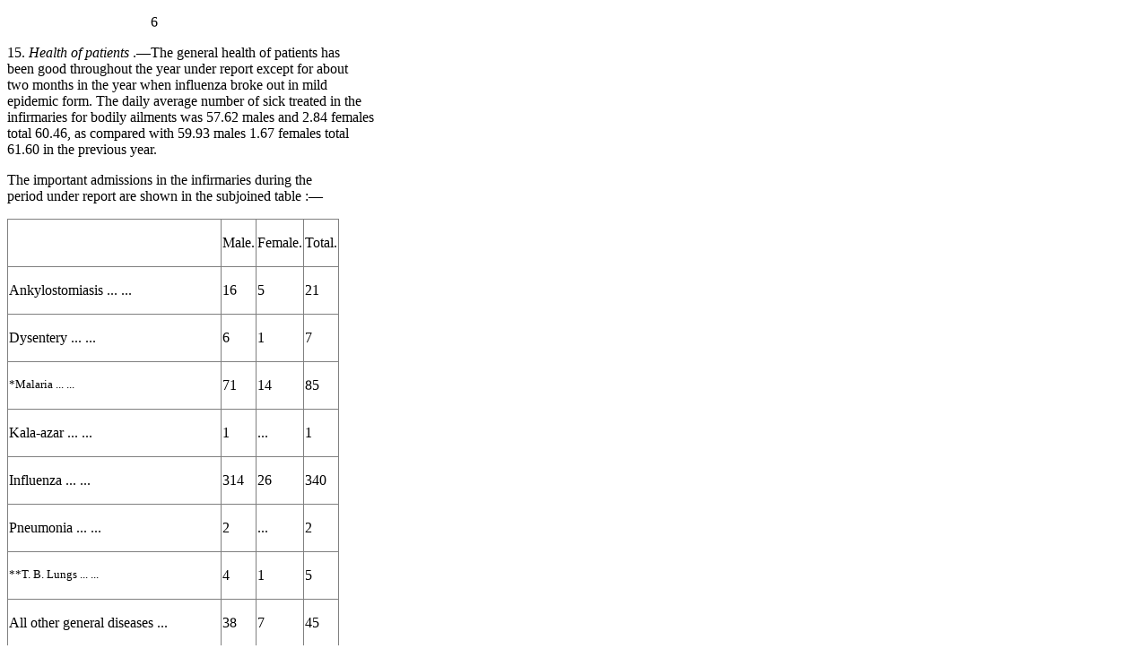

--- FILE ---
content_type: text/html
request_url: https://deriv.nls.uk/dcn9/8397/83973420.9.htm
body_size: 6827
content:
<!DOCTYPE html
PUBLIC "-//W3C//DTD XHTML 1.0 Strict//EN"
"http://www.w3.org/TR/xhtml1/DTD/xhtml1-strict.dtd">
<html xmlns="http://www.w3.org/1999/xhtml" lang="EN">
<head>
<meta http-equiv="content-type" content="text/html; charset=UTF-8"/>
<title>83973420.htm</title>
<style type="text/css">
p.smallfont
 {
		font-size: 10pt
 }
p.mediumfont
 {
		font-size: 12Pt
 }
p.largefont
 {
		font-size: 16pt
 }
</style>
</head>
<body>
<p class="mediumfont">&nbsp;&nbsp;&nbsp;&nbsp;&nbsp;&nbsp;&nbsp;&nbsp;&nbsp;&nbsp;&nbsp;&nbsp;&nbsp;&nbsp;&nbsp;&nbsp;&nbsp;&nbsp;&nbsp;&nbsp;&nbsp;&nbsp;&nbsp;&nbsp;&nbsp;&nbsp;&nbsp;&nbsp;&nbsp;&nbsp;&nbsp;&nbsp;&nbsp;&nbsp;&nbsp;&nbsp;&nbsp;&nbsp;&nbsp;&nbsp;6</p>
<p class="mediumfont">15. <i>Health of patients</i> .—The general health of patients has<br/>been good throughout the year under report except for about<br/>two months in the year when influenza broke out in mild<br/>epidemic form. The daily average number of sick treated in the<br/>infirmaries for bodily ailments was 57.62 males and 2.84 females<br/>total 60.46, as compared with 59.93 males 1.67 females total<br/>61.60 in the previous year.</p>
<p class="mediumfont">The important admissions in the infirmaries during the<br/>period under report are shown in the subjoined table :—</p>
<table frame="box" rules="all" border="1">
<tr>
<td/>
<td>
<p class="mediumfont">Male.</p>
</td>
<td>
<p class="mediumfont">Female.</p>
</td>
<td>
<p class="mediumfont">Total.</p>
</td>
</tr>
<tr>
<td>
<p class="mediumfont">Ankylostomiasis ... ...</p>
</td>
<td>
<p class="mediumfont">16</p>
</td>
<td>
<p class="mediumfont">5</p>
</td>
<td>
<p class="mediumfont">21</p>
</td>
</tr>
<tr>
<td>
<p class="mediumfont">Dysentery ... ...</p>
</td>
<td>
<p class="mediumfont">6</p>
</td>
<td>
<p class="mediumfont">1</p>
</td>
<td>
<p class="mediumfont">7</p>
</td>
</tr>
<tr>
<td>
<p class="smallfont">*Malaria ... ...</p>
</td>
<td>
<p class="mediumfont">71</p>
</td>
<td>
<p class="mediumfont">14</p>
</td>
<td>
<p class="mediumfont">85</p>
</td>
</tr>
<tr>
<td>
<p class="mediumfont">Kala-azar ... ...</p>
</td>
<td>
<p class="mediumfont">1</p>
</td>
<td>
<p class="mediumfont">...</p>
</td>
<td>
<p class="mediumfont">1</p>
</td>
</tr>
<tr>
<td>
<p class="mediumfont">Influenza ... ...</p>
</td>
<td>
<p class="mediumfont">314</p>
</td>
<td>
<p class="mediumfont">26</p>
</td>
<td>
<p class="mediumfont">340</p>
</td>
</tr>
<tr>
<td>
<p class="mediumfont">Pneumonia ... ...</p>
</td>
<td>
<p class="mediumfont">2</p>
</td>
<td>
<p class="mediumfont">...</p>
</td>
<td>
<p class="mediumfont">2</p>
</td>
</tr>
<tr>
<td>
<p class="smallfont">**T. B. Lungs ... ...</p>
</td>
<td>
<p class="mediumfont">4</p>
</td>
<td>
<p class="mediumfont">1</p>
</td>
<td>
<p class="mediumfont">5</p>
</td>
</tr>
<tr>
<td>
<p class="mediumfont">All other general diseases ...</p>
</td>
<td>
<p class="mediumfont">38</p>
</td>
<td>
<p class="mediumfont">7</p>
</td>
<td>
<p class="mediumfont">45</p>
</td>
</tr>
<tr>
<td>
<p class="mediumfont">Diseases of the eye ... ...</p>
</td>
<td>
<p class="mediumfont">17</p>
</td>
<td>
<p class="mediumfont">...</p>
</td>
<td>
<p class="mediumfont">17</p>
</td>
</tr>
<tr>
<td>
<p class="mediumfont">Diseases of the respiratory system</p>
</td>
<td>
<p class="mediumfont">15</p>
</td>
<td>
<p class="mediumfont">3</p>
</td>
<td>
<p class="mediumfont">18</p>
</td>
</tr>
<tr>
<td>
<p class="mediumfont">Diseases of the intestine ... ...</p>
</td>
<td>
<p class="mediumfont">36</p>
</td>
<td>
<p class="mediumfont">3</p>
</td>
<td>
<p class="mediumfont">39</p>
</td>
</tr>
<tr>
<td>
<p class="mediumfont">All other diseases of digestive system</p>
</td>
<td>
<p class="mediumfont">37</p>
</td>
<td>
<p class="mediumfont">3</p>
</td>
<td>
<p class="mediumfont">40</p>
</td>
</tr>
<tr>
<td>
<p class="mediumfont">Other diseases of generative system</p>
</td>
<td>
<p class="mediumfont">3</p>
</td>
<td>
<p class="mediumfont">...</p>
</td>
<td>
<p class="mediumfont">3</p>
</td>
</tr>
<tr>
<td>
<p class="mediumfont">Diseases of organs of locomotion ...</p>
</td>
<td>
<p class="mediumfont">2</p>
</td>
<td>
<p class="mediumfont">...</p>
</td>
<td>
<p class="mediumfont">2</p>
</td>
</tr>
<tr>
<td>
<p class="mediumfont">Inflammation ulcerative ...</p>
</td>
<td>
<p class="mediumfont">33</p>
</td>
<td>
<p class="mediumfont">3</p>
</td>
<td>
<p class="mediumfont">36</p>
</td>
</tr>
<tr>
<td>
<p class="mediumfont">Other diseases of the skin ...</p>
</td>
<td>
<p class="mediumfont">36</p>
</td>
<td>
<p class="mediumfont">...</p>
</td>
<td>
<p class="mediumfont">36</p>
</td>
</tr>
<tr>
<td>
<p class="mediumfont">Injury general or local ...</p>
</td>
<td>
<p class="mediumfont">74</p>
</td>
<td>
<p class="mediumfont">7</p>
</td>
<td>
<p class="mediumfont">81</p>
</td>
</tr>
<tr>
<td>
<p class="mediumfont">Nervous system diseases of which<br/>pathological basis is not known.</p>
</td>
<td>
<p class="mediumfont">4</p>
</td>
<td>
<p class="mediumfont">...</p>
</td>
<td>
<p class="mediumfont">4</p>
</td>
</tr>
<tr>
<td>
<p class="mediumfont">Nervous system diseases of which<br/>pathological basis is known.</p>
</td>
<td>
<p class="mediumfont">4</p>
</td>
<td>
<p class="mediumfont">...</p>
</td>
<td>
<p class="mediumfont">4</p>
</td>
</tr>
<tr>
<td>
<p class="mediumfont">Acute or chronic nephrities ...</p>
</td>
<td>
<p class="mediumfont">1</p>
</td>
<td>
<p class="mediumfont">...</p>
</td>
<td>
<p class="mediumfont">1</p>
</td>
</tr>
<tr>
<td>
<p class="mediumfont">Acute or supurative inflammation<br/>of lymphatic glands.</p>
</td>
<td>
<p class="mediumfont">1</p>
</td>
<td>
<p class="mediumfont">...</p>
</td>
<td>
<p class="mediumfont">1</p>
</td>
</tr>
<tr>
<td>
<p class="mediumfont">All other diseases of urinary system</p>
</td>
<td>
<p class="mediumfont">3</p>
</td>
<td>
<p class="mediumfont">1</p>
</td>
<td>
<p class="mediumfont">4</p>
</td>
</tr>
<tr>
<td>
<p class="mediumfont">Diseases of the areolar tissue ...</p>
</td>
<td>
<p class="mediumfont">37</p>
</td>
<td>
<p class="mediumfont">4</p>
</td>
<td>
<p class="mediumfont">41</p>
</td>
</tr>
<tr>
<td>
<p class="mediumfont">Diseases of the circulatory system</p>
</td>
<td>
<p class="mediumfont">...</p>
</td>
<td>
<p class="mediumfont">1</p>
</td>
<td>
<p class="mediumfont">1</p>
</td>
</tr>
</table>
<p class="smallfont">*Out of 85 Malaria cases 19 were Bacteriologically positive and the rest clinically<br/>positive.</p>
<p class="smallfont">**Out of 5 Tuberculosis cases 4 were Bacteriologically positive and one clinically<br/>positive.</p>
</body>
</html>
